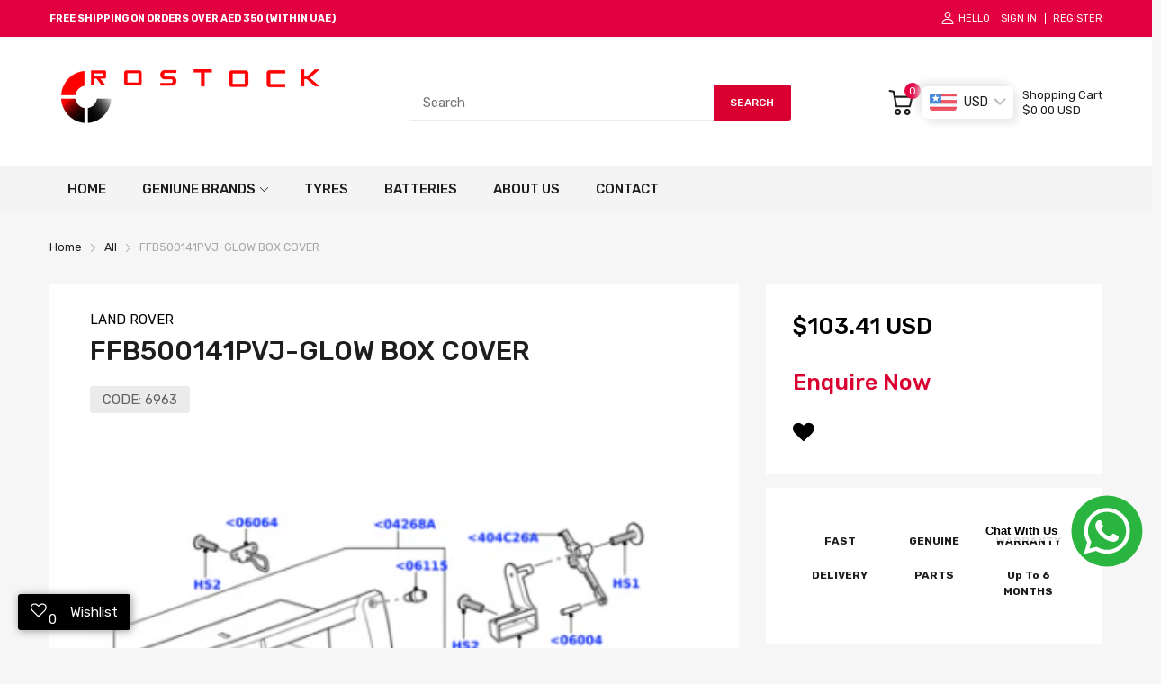

--- FILE ---
content_type: text/javascript; charset=utf-8
request_url: https://www.rostockauto.com/products/land-rover-ffb500141pvj-glow-box-cover.js
body_size: 255
content:
{"id":7305262399654,"title":"FFB500141PVJ-GLOW BOX COVER","handle":"land-rover-ffb500141pvj-glow-box-cover","description":"\u003cp\u003eLand Rover Moulding This is a genuine OEM Land Rover part and carries a factory warranty. We offer the best online prices with fast shipping with any order placed with us.\u003c\/p\u003e\u003cp\u003e\u003cstrong\u003eModel: \u003c\/strong\u003eLand Rover\u003c\/p\u003e\u003cp\u003e\u003cstrong\u003eFits: \u003c\/strong\u003eRange Rover 2010 - 2012\u003c\/p\u003e\u003cp\u003e\u003cstrong\u003eWeight: \u003c\/strong\u003e2.05Kg\u003c\/p\u003e","published_at":"2022-03-04T23:38:04+04:00","created_at":"2022-03-04T23:38:06+04:00","vendor":"LAND ROVER","type":"INTERIOR TRIM","tags":["2005","2006","2007","2008","2009","Discovery","Discovery 3 Classic","LAND ROVER","Range Rover","Range Rover Sport"],"price":37976,"price_min":37976,"price_max":37976,"available":false,"price_varies":false,"compare_at_price":null,"compare_at_price_min":0,"compare_at_price_max":0,"compare_at_price_varies":false,"variants":[{"id":42362482852006,"title":"LAND ROVER","option1":"LAND ROVER","option2":null,"option3":null,"sku":"6963","requires_shipping":true,"taxable":true,"featured_image":null,"available":false,"name":"FFB500141PVJ-GLOW BOX COVER - LAND ROVER","public_title":"LAND ROVER","options":["LAND ROVER"],"price":37976,"weight":21600,"compare_at_price":null,"inventory_quantity":0,"inventory_management":"shopify","inventory_policy":"deny","barcode":null,"requires_selling_plan":false,"selling_plan_allocations":[]}],"images":["\/\/cdn.shopify.com\/s\/files\/1\/1379\/4207\/products\/p011802406_3.png?v=1701437173"],"featured_image":"\/\/cdn.shopify.com\/s\/files\/1\/1379\/4207\/products\/p011802406_3.png?v=1701437173","options":[{"name":"Brand","position":1,"values":["LAND ROVER"]}],"url":"\/products\/land-rover-ffb500141pvj-glow-box-cover","media":[{"alt":"FFB500141PVJ-GLOW BOX COVER - Rostock Auto Spare Parts","id":25115893137574,"position":1,"preview_image":{"aspect_ratio":0.707,"height":560,"width":396,"src":"https:\/\/cdn.shopify.com\/s\/files\/1\/1379\/4207\/products\/p011802406_3.png?v=1701437173"},"aspect_ratio":0.707,"height":560,"media_type":"image","src":"https:\/\/cdn.shopify.com\/s\/files\/1\/1379\/4207\/products\/p011802406_3.png?v=1701437173","width":396}],"requires_selling_plan":false,"selling_plan_groups":[]}

--- FILE ---
content_type: text/javascript; charset=utf-8
request_url: https://www.rostockauto.com/products/land-rover-ffb500141pvj-glow-box-cover.js
body_size: 747
content:
{"id":7305262399654,"title":"FFB500141PVJ-GLOW BOX COVER","handle":"land-rover-ffb500141pvj-glow-box-cover","description":"\u003cp\u003eLand Rover Moulding This is a genuine OEM Land Rover part and carries a factory warranty. We offer the best online prices with fast shipping with any order placed with us.\u003c\/p\u003e\u003cp\u003e\u003cstrong\u003eModel: \u003c\/strong\u003eLand Rover\u003c\/p\u003e\u003cp\u003e\u003cstrong\u003eFits: \u003c\/strong\u003eRange Rover 2010 - 2012\u003c\/p\u003e\u003cp\u003e\u003cstrong\u003eWeight: \u003c\/strong\u003e2.05Kg\u003c\/p\u003e","published_at":"2022-03-04T23:38:04+04:00","created_at":"2022-03-04T23:38:06+04:00","vendor":"LAND ROVER","type":"INTERIOR TRIM","tags":["2005","2006","2007","2008","2009","Discovery","Discovery 3 Classic","LAND ROVER","Range Rover","Range Rover Sport"],"price":37976,"price_min":37976,"price_max":37976,"available":false,"price_varies":false,"compare_at_price":null,"compare_at_price_min":0,"compare_at_price_max":0,"compare_at_price_varies":false,"variants":[{"id":42362482852006,"title":"LAND ROVER","option1":"LAND ROVER","option2":null,"option3":null,"sku":"6963","requires_shipping":true,"taxable":true,"featured_image":null,"available":false,"name":"FFB500141PVJ-GLOW BOX COVER - LAND ROVER","public_title":"LAND ROVER","options":["LAND ROVER"],"price":37976,"weight":21600,"compare_at_price":null,"inventory_quantity":0,"inventory_management":"shopify","inventory_policy":"deny","barcode":null,"requires_selling_plan":false,"selling_plan_allocations":[]}],"images":["\/\/cdn.shopify.com\/s\/files\/1\/1379\/4207\/products\/p011802406_3.png?v=1701437173"],"featured_image":"\/\/cdn.shopify.com\/s\/files\/1\/1379\/4207\/products\/p011802406_3.png?v=1701437173","options":[{"name":"Brand","position":1,"values":["LAND ROVER"]}],"url":"\/products\/land-rover-ffb500141pvj-glow-box-cover","media":[{"alt":"FFB500141PVJ-GLOW BOX COVER - Rostock Auto Spare Parts","id":25115893137574,"position":1,"preview_image":{"aspect_ratio":0.707,"height":560,"width":396,"src":"https:\/\/cdn.shopify.com\/s\/files\/1\/1379\/4207\/products\/p011802406_3.png?v=1701437173"},"aspect_ratio":0.707,"height":560,"media_type":"image","src":"https:\/\/cdn.shopify.com\/s\/files\/1\/1379\/4207\/products\/p011802406_3.png?v=1701437173","width":396}],"requires_selling_plan":false,"selling_plan_groups":[]}

--- FILE ---
content_type: application/javascript; charset=utf-8
request_url: https://searchanise-ef84.kxcdn.com/preload_data.5X9O3O8d1i.js
body_size: 11343
content:
window.Searchanise.preloadedSuggestions=['range rover classic','air suspension','spark plug','gear box','front bumper','brake pads','shock absorber','door evoque','sport seats','engine mounting','lr011279-oil filter','fuel pump','steering rack','oil cooler','oil filter','defender seats','door outside','gear shift','air filter','water pump','oxygen sensor','air compressor','brake disc','crank shaft','seat discovery','cover seat valance','brake pad','tail light','wiper blade','power steering','rear bumper','head lamp discovery sport','steering wheel','break pads','exhaust pipe','rear spoiler','range rover classic interior','dash panel','side steps','head lamp','power steering pump','drive shaft','mirror glass','ac compressor','range rover classic interior parts','range rover gearbox','fuel cap','front axle','land rover fuel supply','steering box','mirror rear','defender accessories','front seat cushion','door seal','range rover evoque 2020','valve cover','fuel injector','fuel filter','range rover sport sun visor','land rover finisher','ignition coil','mounting 2017 land rover discovery','landrover battery','heat shield','diesel injector','cooling fan','roof rail','door handle','mud flap','timing belt','bumper bracket','catalytic converter','freelander 2 interior trim','suspension strut','wiper motor','high pressure fuel pump','door panel','fuse box','steering gear','wheel arch','thermostat housing','steering column','side step','range rover classic light','pollen filter','rear brake','starter motor','side mirror','radiator 2017 discovery','control arm','axle boot','fuel tank','exhaust manifold gasket','water hose','piston ring','headlamp discovery','transfer box','front light','front fender','engine oil','brake booster','front defender 2021','timing cover','radiator rang rover 2020','engine oil range rover','windscreen sport','freelander cushion','door lock','oil pipe','evoque turbocharger','range rover seat','ac vent','transmission oil','spark plugs','rear seat','land rover squab','alternator assembly','gear selector','head lamp range rover','2020 range rover velar','discovery 4 mirror','air suspension compressor','range rover steering wheel','valve cover gasket','range rover console','freelander kit','range rover camera','cross member','hood insulator','upper tailgate','front grill','damper steering','fuel pump assembly','sunroof handle','timing gasket','brake hose','lr4 a pillar trim','lr019223-cable hand brake','lr032959-bar stabilizer','throttle body','range rover','range rover rear bumper','glove box','range rover velar 2019 door','range rover classic moulding','axle shaft','so grille','rear end door','parking sensor','floor mats','seat belt','land rover sport 2016','fuel line','luggage compartment','pinion seal','tail gate','camshaft act','evoque shock absorber','range rover shock absorber','belt classic','range rover sport','discovery 2 rear light','door switch','bumper grille','discovery sport grill','range rover 2012 suspension','2007 range rover bumper','cushion seat','column cove','sun visor','connecting rod','lr 4 door moulding','super charger','so body kit','mirror range rover sport','2015 shock absorber','stc3679-air conditioning condenser','instrument cluster','egr discovery','break pad','land rover discovery waterpump','floor mat','fuel rail land rover','air vent','water coolant','freelander 2 engine gasket and','lower arm front','lr032080-spark plug','land rover defender door','lr035471-pump antiroll','top cover','wiper arm','oem tank','lamp defender','land rover manifold fuel supply','blower motor','range rover 1998 bumper','front seats','window regulator','gearbox seal','coolant overflow cap','evoque cylinder','electric tailgate','fan belt','land rover headlamp','evoque quarter window','lower arm','front right','seal ring','land rover moulding','right mirror','control switch','seat parts','outer panel','defender steering wheel','spare wheel','wheel nut','land rover','intake manifold gasket','gear mounting','engine mounting-right','range rover evoque steering','vacuum pump','seat trim','stabilizer bar','body seal','engine mount','wheel bearing','mirror rear view 2013','door hinge','oil cooler hose','propeller shaft','denso alternator','transfer shift control','grab handle','transfer case','instrument panel','wind shield','transmission 2017 land rover discovery','mass air sensor','radiator hose','2020 land rover headlining roof','rear window','head gasket','freelander engine','crankshaft sensor','engine belt','land rover lr4','head light','range rover evoque front bumper','power steer','ac filter','reservoir cover','lr4 air suspension valve','front door discovery','range rover sun visor','tappet cover','range rover fuel supply','purge valve','range rover hub','fuel rail range rover','window glass evoque 2015','valve block','bmw engine','land rover strip front wing','water pump sport','insulator dash panel','defender door','mirror range rover evoque','valve body','car battery','arm wiper','thermostat coolant','grille so','land rover lr2','range rover evoque headlamp','roof rack','defender door seal-front','range rover l322','cooling fan control','sensor nox','lift gate','new engine','dash assembly','door cover','coolant pipe','range rover sport engine','door actuator','engine cover','land rover thermostat','discovery mirror','engine control module','land rover side seat trim','rear camera','egr cooler','air spring','lr007800-damper vibration','petrol sensor','rqk100000-actuator ace','rear door cover','splash and','range rover 2004 interior tri','master brake cylinder','seat buckle','engine valve cover','lr 4 a pillar','oil pump engine','freelander 2 part','land rover door hinges','panel load compartment trim','roof trim','door trim','discovery vacuum','rear propshaft','range rover sport camera','discovery headlamp','transmission cooler','cylinder head','water pump discovery 1','seitlen cover','lr012000-damper pulley','steering rack assembly','lr073669-land rover','land fuel supply','carpet range rover','lr056882-bracket engine','land rover sport supercharger 2006','camera parking','window discovery 2','lamp guard','ignition wire','defender eyebrow-front','defender trim','range rover sport brake disc','jaguar x','ignition key','range rover sport 2008','range rover light','vacuum brake pump','speedometer cable','defender 1997 door front','2017 discover fuel injector','sun kit','visor retainer','velar grill','rover velar','key lock','electric parts','window trim','range rover arm','land rover discovery sport bumper','land rover steering rack','yqe103410-fuse box','fog lamp land rover 2018 discovery','sensor rang rover sport 2013','lr024267-wheel bearing','discovery tow','rear outer','discovery 4 transmission','bump stop','fuel injection','thermostat range rover evoque','land rover support-seat','driver door lock','pcv hose','differential oil','gear shift module','range rover sport seat valance','rover light trap','lr033302-brake disc','front brake pad','assembly-cold air intake','fuel supply','lock latch','lpw000030-screen assy','bumper new range rover evoque','lr133455-land rover','discovery 4 rear','2007 range rover sport headlamp','ferodo brake pad','window motor','rear disc brakes','range rover sport body kit 2018','water pump lr4','range rover manifold fuel supply','radiator range rover sport 2013','front bumper range rover 2015','fog lighting','stop lamp','right side','seat adjust','body kit','a pillar moulding','evoque bumper','oil pump','hi cap','rub500141-knuckle front','range rover spark plug','sun roof','lr112585 compressor','front bumper discovery sport','fuel pressure sensor','range rover console bezel','sunroof motor','stop light','panel console','egr evoque','air strut','lr 4 mirror rear view inner','breather hose','tyre pressure sensor','range rover 2014','defender 2005 rubber','engine coolant','land rover 2010','range rover classic wheel spacer','oil seal','finisher pillar','glass channel','air conditioner','arm rest','vanity mirror','coolant hose','freelander ramaco','interior parts','rear mudflaps','front seat','air mass','trim panel door trim upper','cowl top panel lr093092','engine seal','air sensor','inner door handle','lr134700-brake pad','cup holder','bull bar','freelander interior trim','rear stabilizer','steering rod','rear lamp light','range rover sport 2020 tail','all seats','hand brake','air bag','front bumper parts','cam shaft','rear differential','rover sport grille','land rover discovery piston ring','protection bar','gearbox automatic','telematics control','clutch kit','light switch','rover thermostat','steering kit','wheel hub','range rover sport window','lr033993-water pump','sway bar','head lamp sport','lr011593-air filter','upper engine cover','steering damper','timing chain','window switch','wtr500030-pump leak','dash interior','evoque amplifier','front bumper-front','discovery shield','rtc4854-cable ril','suspension rear evoque','alternator belt','torque converter landrover','defender grille','2021 defender parking','wiper arm discovery 2','lower arm bush','interior trim','discovery 1 rear door','lr044746-sunroof glass','moulding door outside','extra fuel tank','guard bull bar','discovery sport fan','tank pipe','windscreen washer pump','audio amplifier','range rover seat valance','horn switch','turbocharger err4802','range rover air suspension','parcel shelf','lr002408-lamp guard','lr017367 pump fuel injection','car seat cover','rear air suspension','land rover glass back window','range rover instrument cluster','range rover 2010 interior','trim clip','2 oxygen sensor','front seat base','door control','evoque brake hose','air cleaner','rear brake pad','velar oil cooler','sunroof lock','range rover fuel regulator','console cover','axle bearing','front upper arm','land rover pulley crankshaft','amr6405-fuse box','gearbox evoque','range rover scuff','clutch pedal','range rover classic compressor','rear brake evoque','discovery shock absorber bush','crankshaft trigger wheel','v8 petrol','brake clip','wheel arch trim','turbo range rover sport','front differential','land rover eyebrow front wheelarch','land rover cover door trim','range rover autobiography 2015','trim panel interior','door hinges front','velar headlamp','rocker cover','ac frame','heater plug','front left','velar front','ac fan','headlamp defender 2016','defender 110 wheel','range rover sport supercharged','roof rails','discovery sport interior door parts','spare wheel discovery 2015','washer reservoir','front window','lr003380-valve crankcase','rain sensor','range rover oil filter','coolant pump','model y','range rover 1978','sfp500180-brake pad','lr011574-bracket feneder','lr032996-instrument panel','landrover defender','badge range rover sport','egr valve','2010 disc brake','evoque interior trim','lr093669 land rover sensor nox trap temperature','left side','control module','seat assembly-front','head all','land rover 2010 ac grill','torque converter','land battery','oil pan','key cover','fuel cap locking','rsc100050-front shock','map sensor','door mirror','coolant hose-heater','wheel trim cover','master cylinder','air co','abs modulator','radiator support','fuel door','seal waist','door arm rest trim','discovery seat reclining','lr057662 range rover evoque','defender 2016 accessories','front lower arm bush','defender sidestep','splash shield lh','upper arm','ball joint','land rover grommet','prc4277-wiper arm','petrol capping','discovery 2 crankshaft pulley','lr100352-land rover','sport side steps','dpt000030lml-bumper end','rvh000095-valve assy','freelander steering','right hand door','land rover discovery 4 brake pad','fuel pumps','defender light','tailgate trim','lr036369-pollen filter','water drain','defender towing','fuel lines','rear seat release','lr4 a pillar','hub bearing','engine overhaul','rear brake caliper','land rover sport','mudflap range rover sport','lr051013-rail tensioner','drive shaft freelander','head light assy','charcoal canister','mud shield','door opening','defender transmission','range rover evoque hose','engine coolant hose','suspension discovery 4','light guards','rear door frame','stabilizer link','fog light','a/c compressor','high pressure fuel','velar camera','discovery 2 rear','transmission mounting','lr034530-boot kit','main bearing','air inlet','sunroof glass part','land 2013 impact','fuel bump','arm ball joint','right strut','fuse box cover','fog lamp','land rover 2013 roof','mtc8478-channel doorglass','exhaust manifold','oil kit','td5 engine','range rover fuel tank','lr011577-bracket feneder','suspension motor','discovery 4 rear suspension','lr105300-land rover','charger range rover sport','windscreen rubber seal','rover supercharger','window seal','hook cover','heater hose','steering sensor','land rover cover-spare wheel','rear seat panel','lr038934-brake disc','evoque engine','pcv valve','transmission control','lr040701-cover engine','tie rod','discovery seat valance','discovery 2 head gasket','fuel tank range rover','oil filter housing','towing hook','pressure sensor','belt pulley','front windshield','mtc9273-bodyassy gen','moulding trim','door sill range rover','wheel speed sensor','qfs000040-tie rod ends','cruise control','expansion valve','link rod','wiring harness','hose pipe head','dpc000150pma-bumper assembly','seat switch','lr002876-link stabilizer','heat exchanger','front door','b pillar','freelander 2 egr','rear mat','rear boot cover','left door','lr034654-radiator tank','door striker cover','air vent-air','steering wheel range rover evoque 2012','egr gasket','lr4 engine mounting','range rover 2021 rear bumper','evoque compressor','bonnet cover','turbo control','side mirror cover','range rover kit','2010 range rover bumper','range rover fan motor','defender shock','shock absorber freelander 2006','seat lever','discovery 2017 headlamp','high pressure pump','drive belt','front bumper for','rover navigation','fuel pump-fuel-unit','range rover diesel fuel filter','1992 range rover windshield','lens indicator defender 2016','radiator fan control','range rover evoque','suspension range rover 2017','a pillar trim','rear door sill','front axles bearing','splash shield range rover 2008','windscreen rubber','front grille','oil pump range rover','front shock absorber','front bumper defender','accelerator pedal','disc brake','tensioner pulley','range rover 2010','cooler gasket','lr4 a pillar finisher','radiator cap','cylinder head gasket','tow bar','stc9190-brake pad','seat cover','hydraulic control unit','jaguar xj','range rover side moulding','window frame','land rover compressor','steering pipe','defender front','1013938-drain plug','land rover freelander fuel injector','fuel cap range rover evoque','steering pump','air mass sensor','control unit','crank shaft bearing','sensor nox trap temperature land','jbd500190wcq-duct assy','freelander 2 fuel pump','gear lever','oil cooler discovery 3','mud flap rear','freelander 2 gear','range rover badge','front lower','land rover shock absorber front','right front','diesel particle','seat backboard-front','guard bar','freelander 2 light guards','turbo hose','discovery rear bumper','finisher-roof trim','awr5987-finisher instrument','oil filler','11987l land rover olive','defender water pump','seat back panel','valve guide','gear oil','rear view mirror','battery tray','front bearing','front crankshaft oil seal','front arm','generator cooling','engine bush','online prices','land rover shield splash','front brake','land rover bumper','lr001313-fuel filter','gear cooler','lr033295-sensor brake','discovery 1 break pads','right axle','range rover evoque 2014 gearbox','sensor txm500020','2012 range rover sport autobiography','coil suspension','2009 rover dash','evoque seat lever','range rover brake booster','seat part discovery','sun shade','crankshaft pulley','air intake','right front wheel arch','abs sensor kit rear','engine kit','range rover front','oil sump gasket','range rover supercharger','pcf000012-expansion tank','cooling module','lr 2 ac con','moulding front landrover','exhaust system','windscreen glas','fuel pressure regulator','range rover steering rack','land cruise','head lamp bulb','fuel tank cap range rover sport 2014','indicator defender 2016','heater valve','engine oil pressure','lr049843-rear wiper blade','discovery 2 bulb','back seats','speed sensor','windshield 2016 discovery sport','gearbox mount','front bump','abs sensor','rbj500920-lower arm','fan shroud','vehicle parts','intake manifold','rear suspension','quarter panel','mirror door','range rover 1977','lr4 air','wheel airbag','roof evoqu','lr 4 trim door','rear tailgate door','roof trim of','front seat back','fan clutch','weather strip range rover sport 2007','lr072440-shock abosrber','lr161566-pollen filter','stc53175-protection bar','gear knob','solenoid suspension','range rover classic lighting','fuel pipes','stepper motor','rear shock','washer hose','part no','lr015520-caliper kit','radio trim','front wheel bearing','fender liner','defender roof','bracket front','rt arm','height adjustment','evoque fender cover','interior quarter trim panel','idler pulley','return hose 2017 discovery','weather strip','seat belt buckle','seat mounting','coolant tank','2015 accent bumper','mirror range rover sport 2011','front sensor','etc7150-actuator assembly','range rover amr','freelander door','qvb101110-power steering','lr023393-sunroof seal','freelander 2 windscreen','anti roll control','range rover bezel 2004','upper control arm','fender arch','engine fuel pipe','fuel cooler pipe','car glove','bonnet cable','mounting motor','interior light','champion spark plug','ac air cleaner','land rover hood','series ii','sunvisor evoque','lr013193-screen assy','coolant sensor','alternator freelander 1,8','velar heater control','carpet floor loading','range rover evoque 2018 battery','ranger sensor','rover sport','engine oil cap','land rover shift','fuel shield','supercharger kit','transmission sump','front control arm','oil filter housing gasket','jof100000-evaporator assy','land rover throttle','cv boot','fuel cap locking genuine','fixed bench','lr013148-oil filter','rover seatbelt','frc2859 land rover cover-bell housing','engine valve','range rover sport air intake','range rover sport air sensor','lr015294-fuel pressure','frame assembly-chassis defender','frame assembly-chassis','sun visor retainer','knuckle front','cooling fan control motor','fan radiator','range rover bottom','range rover starter','ambient air','fuel sensor','land rover carrier isofix','rr lower arm','wheel cap','land rover blower','land rover motor blower-heater','hak500140 land rover seat','land rover seat','windshield sensor','floor panel','bracket loadspace','defender checker','brake master cylinder freelander','brake master cylinder','lr057693 land rover tube heater 2014','land rover insulator','seat belt defender','short block','ac pump','range rover sport 2014 alternator','land rover front grill','land rover grill','arm evoque','lower arm assy','land rover bumper front','freelander door lock mechanism','front door lock','ferodo brake','bumper ranger','range rover p38','shutter radiator','wheel space range rover','evoque 2012 front bumper','range rover 2013 sport master brake cylinder','discovery side flasher','side flasher','range rover sport 2011 glove box','range rover evoque 2014 fuel pump','range rover evoque pump','lr083993 all','glass guide','range rover squab','range rover sport filter','wheel spacer','range rover classic tailgate','range rover classic wheel','range rover classic spacer','roll cage','land rover discovery gear selector','land rover discovery gear shift module','land rover discovery gear shift','range rover velar 2019 timing','range rover velar 2018','load compartment','velar rubber mat','velar rubber','landrover exterior door handle cover','stc1285-brake master','clutch evoque','err3777-valve cylinder','land rover panel door trim upper','shock absorber lower bush','door defender','tvb000090-shaft drive','engine oil filter','land rover transmission oil','radiator to','radiator upper','bumper bracket-front','front axle seal','auxiliary radiator','land rover dbc101620-finisher 6197','discovery sports','freelander 2 oil pump','front light guards','chassis to body rear crossmember','tow hook cover','tow cover','rear brake range rover evoque','piston cooling','handle cover','lr4 rear suspension parts','rear suspension parts','air pipe','lr4 air suspension','lr4 crank front seal','lr4 oil gasket','lr4 hose','lr4 joint','lr4 mounting rubber','disc rubber','hardware kit','wheel trim','mud flap defender','sport seat cushion','dyr500010 of 2','seats wire','seats wire-trim','seats wiring','seats lumbar','seats massage','life genuine','motorgenerator cooling','right window','actuator range rover sport','range rover evoque dash','land rover evoque isofix','door discovery 1','bonnet catch','2008 land rover thermostat','axle boot kit','defender speedometer','dkc100890-wiper blades','exhaust mount','defender 1997 hinge','alternator denso','evoque 2012 shaft','range rover evoque 2012 all','passenger door','seat motor','ngc500380-high tension','armrest discovery sport','evoque door','throttle intake','hood seal','sub frame','lr032958-bar front','discovery 3 fuel','err1782-seal valve','rang rover classic door arm rest','door armrest','esr4103-air cleaner','pqs101130-belt drive','ngc500370-high tension','aeu2721-printed circuit','pillar inner','panel d pillar inner','inlet manifold','counter shaft','fr assy','tow hook','lr029118-extension exhaust','landrover manual','lr072537-compressor kit','freelander 2 shock absorber','all parts','water pump discovery 3','suspension bush','purge canister','knob gear change','disk brake','gear lever boot','splash shield','head lamp range rover 2009','range rover sport side step','map sensor all','roof finisher','land rover discovery sport glass','stc4104-oil pressure','battery cover','rear light','body assy part 31','valve exhaust','4650544-injector assy','fan motor assy','inner finisher','window regulator 2017','sealing rubber','602153-rocker arm','pump oil','tailgate switch','sunglasses holder','yle10100-alternator assy','range rover sjj500070','catalytic converter range sport 2010','range rover brake pad','front moulding','jqd100390-valve assy','radiator grille range rover velar','lr101973 land rover caliper','lr077733 land rover manifold fuel','bkk760010-stay hood','discovery engine 2008','front left hand door','defender wheel carrier','jrb500080-condenser assy','etc6408-pulley power','left side fog light','tow defender','bulb holder','defender outside','latch fuel','oil cooler assembly','range rover classic spark plugs','mirror right','brake front','rover classic 1992 door panel','foot well','badge evoque','alternator range rover sport 2009','land rover 2008 axle joint','range rover evoque 2014','land rover engine mount','module tyre pressure','light range rover sport 2016','lid armrest','erc2838-key woodruff','evoque cooling fan','2017 discovery fuel injector','brake shoes','fuel gauge','front frame','engine fan','freelander 2 gear lever','turbocharger coolant landrover','landrover defender 2016','interior trim dash','range rover evoque 2012 bumper range rover evoque','glow plug','fuel tank cap','fan motor','lr4 oil pump','range rover sport 2007 alternator','rover module','positive battery cable','spare wheel retaining','evoque wheel arch','landrover discovery 2004 switch','finisher roof rail','air hose','u control','a post','arm front suspension','passenger side rear','fan range rover sport 2009','buckle assy','evoque door front','mirror freelander 2 2010','dmc500020-pump assy','defender carrier','gear pipe','yqe103800-fuse box','vibration damper suspension','2 stabilizer bar','4585198-head gasket','interior trim parts','dvd mounting','suspension arm','rubber pad','engine mount classic','lr004848-muffler assy','parking brake with cable','nrc5494-accelerator cable','suspension arm assembly-lower','land rover discovery 1998 remote','defender ignition','suspension pump','3 2007 power steering hose','decorative trim','discovery 3 transfer case','range rover evoque 2015','diesel fuel regulator','discovery airbag','discovery bumper rear','handbrake cable discovery','glass mirror','kit bush','rear window glass','tube support','pollen lr4','land rover molding','land rover oil pump','range rover sport front bumper 2018','windshield wiper','rear bumper lamp','right rear door','gas door','electric control unit freelander','rover evoque 2020','high pressure','lr044371-receiver radio','seat reclining','seat latch','eah000320lup-floor mat','range rover classic decal','window moulding','defender spare wheel cover','wheelarch range rover','land rover foam pad energy absorbing','a belt','gear box oil cooler','range rover seat trim','land rover hose','discovery wiper','velar con','lr4 mount','dash top','arm cover','xqe000203e-dvd player','heater control landrover','discovery 2017 engine mount','window regulator 2019','weather trim','lower mounting','transfer control shift module lr117067 fit land rover 2017 range rover discovery','timing kit range','defender horn/headlamp','range l322','genuine sticker','bailey mor','handle door','transmission selector','rear cover-rear','cool box','rear indicator','range rover rack','lr011586-gasket intake','lr077773-reverse light switch','wind wiper arm','headlamp discovery sport','roof rail discovery','starter starter','temperature sensor sport 2','jack discovery 5','fuel solenoid','brake disc 2013','land rover glass back window sport','seat belt bezel','lr078656-arm front','oil level sensor','ace air compressor','landrover lr 2 2012','wiper blade evoque','land rover center','engine support','bushings defender','etb100700-pad insulation','lr011905-motor fan','tail light cover','lr030778-oil filter','lower trim 4wd','gas parts','isofix discovery sport 2019','step trim','rear bumper bracket','bumper bar','fuel pipe','access motor','canister purge','2011 defender air conditioning','filter cooling','2020 defender fender','land rover lr4 key','air cover','cup holder range rover','britpart bush','electric pump','right rear window regulator','range rover 2008 sport','wind deflector','defender thermostat','freelander 1 door seal','latch discovery 2002','rear right door','steering gear 2008','window of a range rover sport','land rover 2003 bumper','rear seal range rover classic 1993','a trim','hose vacuum','brake disc front','land rover belt','rear wiper','landrover lamp','indicator lamp','charge air cooler','air air','diesel filter','land rover cover lamp access','cowl-left half','pulley fan','mounting radiator','bonnet seal','g to','muffler landrover lr125184','spring kit','freelander 2 dash','power steering rack','lr4 outlet cover','windscreen glas sport','tyre cover','cold air','side step defender','lr valve','sfp500210-brake pad','evoque 2012 turbocharger','hydraulic control valve','air inlet duct','lr029078-air filter','lpx100590-element filter','lr068979g-cylinder clutch','range rover waist seal-front','range rover sport hose','fluid tank','center trim','coolant turbo pipe','err7004-o ring','land rover discovery 4 air compressor','coolant cap','door external','frame rear','lr122710-land rover','air bag 2016','range rover sport amplifier','range rover sport 2006 brake pad','dkc500080pmd-wiper blade','steering gear landrover discovery sport','defender compressor','front shock assembly','tube breather','kit piston ring','freelander 2 side','rear air suspension discovery 4','evoque piston','suspension strut damper','lr041435 lr041435','seat control module','plastic rivet','xqz000050-cd changer','discovery turbocharger','door pull','rivet discovery sport','front shock','defender transfer','discovery sport door mirror','land rover unit','cover gear','range rover awr','range rover classic rear','tailgate moulding','parking aid module','cover rh','blanking plate','range rover pad','pch501510-hose assy','discovery 2 remote receiver','rear handle latch discovery 2001','lr024442r-shock absorber','def clamp','ignition coil-dry','land rover bin sunglasses holder','range rover console 2004','range rover classic headlining','freelander tailgate','inlet manifold gasket','seat defender','land rover channel','fuel filler neck','door handle cover','label refrigerant','evoque tail light','brake pedal','discovery 4 side step','head lamps','assist handle','shock absorber 2008','radiator hose discovery 2017','rang rover 2005 camera','fuel pump with sender','gear seal','upper radiator','lr037089-kit injector','range rover console overhead','range rover classic spark plug','petrol outer','steering lever','water fuel','tyre pressure','range rover classic air conditioning','lr071116 landrover cd player price','airbag range rover sport','lr045959-brake sensor','range rover gear box','lt77 gearbox','air compressed','discovery sport name plate','discovery sport injector','body parts','land rover sport trim','aux heater','base seat 2011','freelander 2 stabilizer bar','o ring','land 2013 reinforcement','lr025949-speed control','prc4276-wiper arm','windscreen trim','abs model','range rover brake servo','shaft fuel','lr024049 land rover panel','evoque seat','rear bumper for','land rover bin assembly','roof defender','parking aid system','evoque 2012 starter','door trim lr 4','right seat','tail trim','discovery sport net','land rover discovery 1 decal','wheel moulding arch discovery 5','land rover sport supercharger','engine bolt','land rover number plate','range rover velar grill','oil inlet','range rover 2012 suspension compressor','cooler oil','range rover right','evoque seat front','2015 front suspension','land rover discovery 5','fuel pump drive control new defender','rang rover 2010 ac grill','electric seat parts','qvb500380-pump assy','range rover key fob','rear spoiler evoque','rear spring','luf100420-oil seal','fuel injector and','dog range 2008','steering control','577356-accelerator cable','ranger rover','discovery sport door inner handle','freelander 2 bar','discovery brake caliper','range rover classic window','speaker cover interior trim','alloy wheel','izb500010-seal input','height sensor','fuel latch','freelander 2 fuel tank','range rover engine','upper hose','pcv valve cover','land rover discovery 1','2020 land rover range rover','stc3703-shock absorber','lr044308-door seal','control valve','front bumper 2019','control had unit 2018 range sport','spare cover defender','err3539-vacuum pump','land rover discovery sport headlamp','land rover discovery sport rear spoiler','lr086929-speed sensor','finisher a pillar','chain tensioner','pull fuel','seat belt reel','lr006664-head gasket','washer rocker','rear top','pan hard bush','fuel filler flap','rtc6061n-starter engine','injector range rover 2008','back seat','engine cooler','range rover bumper 2010','range rover velar cam','2007 range rover sport light','range rover 3l','wiring seats','gear box mount','freelander seal','lr010628-moulding door','floor rear','tailgate latch','range rover bumper','land rover discovery sport oil cooler','cylinder master','lamp discovery','discovery piston ring','exhaust pipe petrol','glass front','windshield hose','gear box discovery','valve spring','lr035489-stabilizer link','engine bracket','lr075884 land rover module-control','clutch cylinder','thermostat tube','land rover brake clip','door lever','etc500530 land rover foam pad energy','lr018367-wiper blade','engine electrics','lr077733 land rover manifold fuel supply','discovery sport rear brake','stc50031-step bodyside','rear door lock','britpart kit','rover bracket-transmission mounting','ignition coil evoque 2017','rear door handle discovery 2001','rtc6551-igintion lead','front wiper arm','fan range rover evoque','land rover freelander ac clips','rover piston rings','discovery 3 tailgate','lr060347 evoque','err7308 err 7308','prc7263-lamp reverse','range rover sport 2016 door','discovery 5 bumper','front timing cover','timing chain-engine','suspension compressor','discovery 2 headlamp','pulley crankshaft','lr017329-bumper assy','vent out','defender fuel pump','engine tensioner','range rover evoque door lock','defender door handle','land rover shield rear','2013 sport seal','overhaul kit','lr030593-seal oil','land rover sensor engine coolant temperature','lr024653-sensor steering','lower moulding','valve spring-cylinder','range rover vacuum','steering boot','lr032651-shock absorber','seat valance-front','range rover engine oil','bumper grill range rover sport 2015','lr034616-land rover','dnh000133-land rover','right mirror glass','name plate','land rover lr108251','door moulding','2017 timing belt','gearbox range rover sport 2013','defender shock absorber mounting','engine m','lr009288-buckle seat','pivot cover','range rover autobiography','shock absorber freelander 1','rear door moulding','def filter','victor reinz','rtc3867-wiper motor','land rover discovery oil seal','2014 range rover sport ac vent','best shock absorber','lambda sensor','ace pump','1995 range of over speaker cover','air con facia','right sensor','2012 range rover sport gearbox','steering wheel velar','tailgate latch discovery 199','air module','2005 rear wheel hub','lr062494-cover engine top','windshield evoque','defender fender','discovery 2 ladder','fuel tank filter','mtc9274-bodyassy gen','radiator grille discovery sport','freelander 1 seals','electric control','exhaust sensor','dog range','alternator pulley','back light','rnb000750-shock absorber','defender outside mirror','front left door','rear door seal','radiator discovery 2017','interior cargo','range rover sport side','steering belt','engine gasket','defender insulator','shock absorber 1996','piston ring 2014','defender 2021 gearbox','freelander 2 windshield','lr034625-hose cooling','engine gaskets','range rover sport 2018','thermostat velar','land rover sensor','belt tensioner','control had unit','u joint','boot cover','gasket heater','parking brake','discovery 4 rear door','transmission pipe','2020 range rover velar piston','seat cushion','front bumper sport 2018','hose brake','board parts','moulding door','engine shield','oil temperature','td5 oil','kit gasket','expansion cap','land rover 2003','gear kit','freelander 2 gearbox filter','lr096603 land rover shield','left on steering','gear box oil seal','brake pad 2013 range rover sport','defender base','yqe000251-fuse box','lr003137-transmission oil','rear sill','lr055239-land rover pump water','front stab','engine tdi','range rover vents','pad headrest','lock the steering wheel','range rover bonnet lift','fan cooling model','mm rover','engine oil pressure switch','electric parking brake','gearbox range rover sport 2014','range rover sport booster','door right side','land rover bonnet latch','anr3133-hose suction','bonnet lever','battery bracket','water pump lr081578','protection shield evoque 2015','range rover 2008 passenger seat','door motor','thermostat discovery sport','timing chain kit','speaker cover','front crankshaft','lr091617-land rover','lr097253-land rover','lr034597-land rover','spare wheel cover','rear bearing','drive shaft assembly','track ac','range rover 2018 engine','valve transmission','freelander 2 cap','lr059968-oil seal','range rover classic fuel tank','variable timing solenoid','range rover body cut 2020','front axle 2013','repair valve block','esr1818-hose bottom','coolant thermostat pipe','handle right','u control arm','fuel lock','clutch plate','rear left shock','shaft bolt','land rover 22','lr031667-shock absorber','oil inlet pipe','pump kit','muffler landrover lr125185','2016 sport camera','range front bumper 2010','vent range rover 2010','exhaust sensor range','coolant heater','engine bracket 2018','range rover sport gearbox','discovery 2019 light','err3340-oil filter','defender glass roof','memory control','hand brake switch','discovery 1 seat','new aftermarket','flasher unit relay','drive axle','suspension sensor','vdo fuel pump','rear control','wiper blade sport','wiper blade discovery','board side steps','range rover classic mouldin','evoque 2012 rear door','brake vacuum pump','discovery 4 a pillar trim','left handle','freelander 2 rear','front bulb discovery','range rover sport 2014 tail light','gear shif','landrover lr 2 2012 hose','so battery','lr033570-sensor air','2021 velar airbag','reverse switch','defender steering wheel 2016','tube fuel vapour','windscreen moulding','headlamp right','seat base','gas fuel','velar bumper','brake disc splash shield freelander 2','2005 rear hub','lr005566-hose gen','arm control','fuh000030-button cover','fog lamp right','be jaguar','kit supercharger','discovery 2019 tail light','land rover defender sunroof','screws range rover sport','to lock the steering','bonnet stay','door latch-front','shock absorber freelander 2','head lamp range sport 2011','rack roof','diesel pump','evoque rear bumper','kit oil fits','discovery sport fog lamp','err2266-fan clutch','kit and gasket','land rover back window sport','front brakes','nad500320-starter motor','dhh000120lml-finisher gen','caliper kit','lr043748-moulding front door','rear pad','seat fold','head bolt-cylinder','range rover sport canister','range rover dash trim','manifold heat shield','shift control 2017','tpms sensor','defender rear view mirror','quarter panel-rear','tailgate button','fuel heater','front protection','seat control','land rover defender door hinge','freelander vent','gasket door lockface','air box','rvh000046-valve assy','range rover sticker','handle gear box','defender bush','4 brake module','dpt000020lml-bumper end','roof seal','rover classic 1992 glass run','range rover evoque camera','front bumper evoque','land gr','manifold exhaust','arm left','freelander 1 seal','sfp500070-brake pad','water by pass','door handle-exterior','defender heat shield','tailgate electric','arm suspension','door latch handle','air dryer','2015 lr4 engine mounting','land rover weatherstrip','exterior mirror defender','front axle boot','discovery 5 front bumper','glove box 2015 range rover sport','wheel cylinder','heat coolant hose','lr049990-tube thermostat','by seal','jbd500180wcq-duct assy','car seat side cover','radius arm','lr018271-kit actuator','oil compressor','burner fuel fired heater','of door','coolant degas separator','land rover supercharger','evoque tailgate','discovery injector','crankshaft rear seal','2017 console rover sport','fuel pressure','air cooler','land rover pcv valve','valve-expansion evaporator-air','velar tow','passenger seat','2009 range column','bumper spoiler','petrol kit','window molding frame','radiator fan with','shock absorber land rover lr4','switch power adjust','brake pad sensor','evoque front bumper','side mirror range rover','range rover evoque 2012 bumper','wiper linkage','charger evoque','exterior mirror','1237728 land rover seal'];